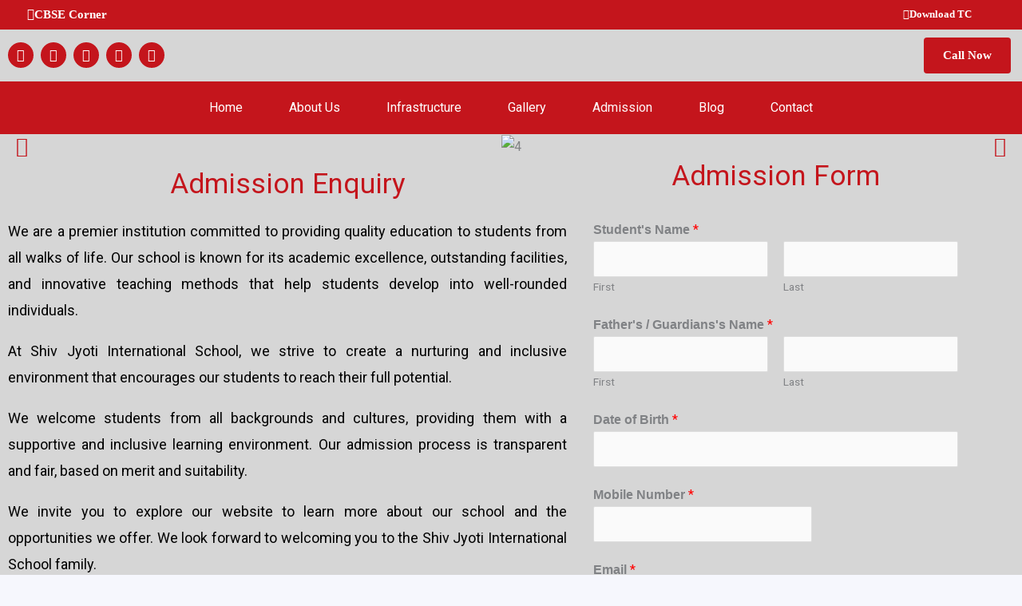

--- FILE ---
content_type: text/css
request_url: https://shivjyotischool.com/wp-content/uploads/elementor/css/post-1491.css?ver=1766853736
body_size: 214
content:
.elementor-1491 .elementor-element.elementor-element-86bd252:not(.elementor-motion-effects-element-type-background), .elementor-1491 .elementor-element.elementor-element-86bd252 > .elementor-motion-effects-container > .elementor-motion-effects-layer{background-color:#D6D6D6;}.elementor-1491 .elementor-element.elementor-element-86bd252{transition:background 0.3s, border 0.3s, border-radius 0.3s, box-shadow 0.3s;}.elementor-1491 .elementor-element.elementor-element-86bd252 > .elementor-background-overlay{transition:background 0.3s, border-radius 0.3s, opacity 0.3s;}.elementor-1491 .elementor-element.elementor-element-ba6a6c4{--e-image-carousel-slides-to-show:1;}.elementor-1491 .elementor-element.elementor-element-ba6a6c4 > .elementor-widget-container{margin:-10px -10px -10px -10px;}.elementor-1491 .elementor-element.elementor-element-ba6a6c4 .elementor-swiper-button.elementor-swiper-button-prev, .elementor-1491 .elementor-element.elementor-element-ba6a6c4 .elementor-swiper-button.elementor-swiper-button-next{color:#C4151C;}.elementor-1491 .elementor-element.elementor-element-ba6a6c4 .elementor-swiper-button.elementor-swiper-button-prev svg, .elementor-1491 .elementor-element.elementor-element-ba6a6c4 .elementor-swiper-button.elementor-swiper-button-next svg{fill:#C4151C;}.elementor-1491 .elementor-element.elementor-element-bfe5518:not(.elementor-motion-effects-element-type-background), .elementor-1491 .elementor-element.elementor-element-bfe5518 > .elementor-motion-effects-container > .elementor-motion-effects-layer{background-color:#D6D6D6;}.elementor-1491 .elementor-element.elementor-element-bfe5518{transition:background 0.3s, border 0.3s, border-radius 0.3s, box-shadow 0.3s;}.elementor-1491 .elementor-element.elementor-element-bfe5518 > .elementor-background-overlay{transition:background 0.3s, border-radius 0.3s, opacity 0.3s;}.elementor-1491 .elementor-element.elementor-element-5859eee{--e-image-carousel-slides-to-show:1;}.elementor-1491 .elementor-element.elementor-element-5859eee > .elementor-widget-container{margin:-10px -10px -10px -10px;}.elementor-1491 .elementor-element.elementor-element-5859eee .elementor-swiper-button.elementor-swiper-button-prev, .elementor-1491 .elementor-element.elementor-element-5859eee .elementor-swiper-button.elementor-swiper-button-next{color:#C4151C;}.elementor-1491 .elementor-element.elementor-element-5859eee .elementor-swiper-button.elementor-swiper-button-prev svg, .elementor-1491 .elementor-element.elementor-element-5859eee .elementor-swiper-button.elementor-swiper-button-next svg{fill:#C4151C;}.elementor-1491 .elementor-element.elementor-element-86935b1:not(.elementor-motion-effects-element-type-background), .elementor-1491 .elementor-element.elementor-element-86935b1 > .elementor-motion-effects-container > .elementor-motion-effects-layer{background-color:#D6D6D6;}.elementor-1491 .elementor-element.elementor-element-86935b1{transition:background 0.3s, border 0.3s, border-radius 0.3s, box-shadow 0.3s;}.elementor-1491 .elementor-element.elementor-element-86935b1 > .elementor-background-overlay{transition:background 0.3s, border-radius 0.3s, opacity 0.3s;}.elementor-1491 .elementor-element.elementor-element-6a1d534{text-align:center;}.elementor-1491 .elementor-element.elementor-element-6a1d534 .elementor-heading-title{font-size:35px;color:#C4151C;}.elementor-1491 .elementor-element.elementor-element-1321be5{text-align:justify;font-size:18px;color:#000000;}.elementor-1491 .elementor-element.elementor-element-ff75d0e > .elementor-widget-container{padding:0px 10px 0px 0px;}.elementor-1491 .elementor-element.elementor-element-ff75d0e img{width:100%;border-style:solid;border-color:#C4151C;border-radius:25px 0px 25px 0px;}.elementor-1491 .elementor-element.elementor-element-3255f15:not(.elementor-motion-effects-element-type-background) > .elementor-widget-wrap, .elementor-1491 .elementor-element.elementor-element-3255f15 > .elementor-widget-wrap > .elementor-motion-effects-container > .elementor-motion-effects-layer{background-color:#FFFFFF00;}.elementor-1491 .elementor-element.elementor-element-3255f15 > .elementor-element-populated{transition:background 0.3s, border 0.3s, border-radius 0.3s, box-shadow 0.3s;padding:0px 0px 0px 23px;}.elementor-1491 .elementor-element.elementor-element-3255f15 > .elementor-element-populated > .elementor-background-overlay{transition:background 0.3s, border-radius 0.3s, opacity 0.3s;}.elementor-1491 .elementor-element.elementor-element-3127a4f{text-align:center;}.elementor-1491 .elementor-element.elementor-element-3127a4f .elementor-heading-title{font-size:35px;color:#C4151C;}.elementor-1491 .elementor-element.elementor-element-1315f28 > .elementor-widget-container{border-style:solid;border-width:0px 0px 0px 0px;border-color:#C4151C;}.elementor-1491 .elementor-element.elementor-element-f2b0ad9{--spacer-size:20px;}@media(min-width:768px){.elementor-1491 .elementor-element.elementor-element-b29d54a{width:60%;}.elementor-1491 .elementor-element.elementor-element-3255f15{width:40%;}}

--- FILE ---
content_type: text/css
request_url: https://shivjyotischool.com/wp-content/uploads/elementor/css/post-1354.css?ver=1766831701
body_size: 683
content:
.elementor-1354 .elementor-element.elementor-element-4d8c812:not(.elementor-motion-effects-element-type-background), .elementor-1354 .elementor-element.elementor-element-4d8c812 > .elementor-motion-effects-container > .elementor-motion-effects-layer{background-color:#C4151C;}.elementor-1354 .elementor-element.elementor-element-4d8c812{transition:background 0.3s, border 0.3s, border-radius 0.3s, box-shadow 0.3s;margin-top:-14px;margin-bottom:-14px;z-index:0;}.elementor-1354 .elementor-element.elementor-element-4d8c812 > .elementor-background-overlay{transition:background 0.3s, border-radius 0.3s, opacity 0.3s;}.elementor-1354 .elementor-element.elementor-element-f419df3 .elementor-button{background-color:#C4151C;fill:#FFFFFF;color:#FFFFFF;}.elementor-1354 .elementor-element.elementor-element-f419df3 .elementor-button-content-wrapper{flex-direction:row;}.elementor-1354 .elementor-element.elementor-element-1b8892c .elementor-menu-toggle{margin-right:auto;background-color:#C4151C00;}.elementor-1354 .elementor-element.elementor-element-1b8892c .elementor-nav-menu--main .elementor-item{color:#000000;fill:#000000;padding-left:29px;padding-right:29px;}.elementor-1354 .elementor-element.elementor-element-1b8892c .elementor-nav-menu--main .elementor-item:hover,
					.elementor-1354 .elementor-element.elementor-element-1b8892c .elementor-nav-menu--main .elementor-item.elementor-item-active,
					.elementor-1354 .elementor-element.elementor-element-1b8892c .elementor-nav-menu--main .elementor-item.highlighted,
					.elementor-1354 .elementor-element.elementor-element-1b8892c .elementor-nav-menu--main .elementor-item:focus{color:#fff;}.elementor-1354 .elementor-element.elementor-element-1b8892c .elementor-nav-menu--main:not(.e--pointer-framed) .elementor-item:before,
					.elementor-1354 .elementor-element.elementor-element-1b8892c .elementor-nav-menu--main:not(.e--pointer-framed) .elementor-item:after{background-color:#C4151C;}.elementor-1354 .elementor-element.elementor-element-1b8892c .e--pointer-framed .elementor-item:before,
					.elementor-1354 .elementor-element.elementor-element-1b8892c .e--pointer-framed .elementor-item:after{border-color:#C4151C;}.elementor-1354 .elementor-element.elementor-element-1b8892c .elementor-nav-menu--main .elementor-item.elementor-item-active{color:#000000F5;}.elementor-1354 .elementor-element.elementor-element-1b8892c .elementor-nav-menu--main:not(.e--pointer-framed) .elementor-item.elementor-item-active:before,
					.elementor-1354 .elementor-element.elementor-element-1b8892c .elementor-nav-menu--main:not(.e--pointer-framed) .elementor-item.elementor-item-active:after{background-color:#02010100;}.elementor-1354 .elementor-element.elementor-element-1b8892c .e--pointer-framed .elementor-item.elementor-item-active:before,
					.elementor-1354 .elementor-element.elementor-element-1b8892c .e--pointer-framed .elementor-item.elementor-item-active:after{border-color:#02010100;}.elementor-1354 .elementor-element.elementor-element-1b8892c div.elementor-menu-toggle{color:#FFFFFF;}.elementor-1354 .elementor-element.elementor-element-1b8892c div.elementor-menu-toggle svg{fill:#FFFFFF;}.elementor-1354 .elementor-element.elementor-element-b228592 .elementor-button{background-color:#C4151C;font-size:13px;fill:#FFFFFF;color:#FFFFFF;border-style:solid;border-color:#D6D6D6;}.elementor-1354 .elementor-element.elementor-element-b228592 .elementor-button-content-wrapper{flex-direction:row;}.elementor-1354 .elementor-element.elementor-element-096704a:not(.elementor-motion-effects-element-type-background), .elementor-1354 .elementor-element.elementor-element-096704a > .elementor-motion-effects-container > .elementor-motion-effects-layer{background-color:#D6D6D6;}.elementor-1354 .elementor-element.elementor-element-096704a{transition:background 0.3s, border 0.3s, border-radius 0.3s, box-shadow 0.3s;}.elementor-1354 .elementor-element.elementor-element-096704a > .elementor-background-overlay{transition:background 0.3s, border-radius 0.3s, opacity 0.3s;}.elementor-bc-flex-widget .elementor-1354 .elementor-element.elementor-element-14625d4.elementor-column .elementor-widget-wrap{align-items:center;}.elementor-1354 .elementor-element.elementor-element-14625d4.elementor-column.elementor-element[data-element_type="column"] > .elementor-widget-wrap.elementor-element-populated{align-content:center;align-items:center;}.elementor-1354 .elementor-element.elementor-element-46a284e{--grid-template-columns:repeat(0, auto);--icon-size:16px;--grid-column-gap:5px;--grid-row-gap:0px;}.elementor-1354 .elementor-element.elementor-element-46a284e .elementor-widget-container{text-align:left;}.elementor-1354 .elementor-element.elementor-element-46a284e .elementor-social-icon{background-color:#C4151C;}.elementor-1354 .elementor-element.elementor-element-4e00c98 > .elementor-widget-container{margin:-10px 0px -10px 0px;}.elementor-1354 .elementor-element.elementor-element-4e00c98 img{width:43%;}.elementor-bc-flex-widget .elementor-1354 .elementor-element.elementor-element-abe84f1.elementor-column .elementor-widget-wrap{align-items:center;}.elementor-1354 .elementor-element.elementor-element-abe84f1.elementor-column.elementor-element[data-element_type="column"] > .elementor-widget-wrap.elementor-element-populated{align-content:center;align-items:center;}.elementor-1354 .elementor-element.elementor-element-f69eff9 .elementor-button{background-color:#C4151C;fill:#FFFFFF;color:#FFFFFF;}.elementor-1354 .elementor-element.elementor-element-44069c4:not(.elementor-motion-effects-element-type-background), .elementor-1354 .elementor-element.elementor-element-44069c4 > .elementor-motion-effects-container > .elementor-motion-effects-layer{background-color:#C4151C;}.elementor-1354 .elementor-element.elementor-element-44069c4{transition:background 0.3s, border 0.3s, border-radius 0.3s, box-shadow 0.3s;}.elementor-1354 .elementor-element.elementor-element-44069c4 > .elementor-background-overlay{transition:background 0.3s, border-radius 0.3s, opacity 0.3s;}.elementor-bc-flex-widget .elementor-1354 .elementor-element.elementor-element-a7bb537.elementor-column .elementor-widget-wrap{align-items:center;}.elementor-1354 .elementor-element.elementor-element-a7bb537.elementor-column.elementor-element[data-element_type="column"] > .elementor-widget-wrap.elementor-element-populated{align-content:center;align-items:center;}.elementor-1354 .elementor-element.elementor-element-6898b1f .elementor-menu-toggle{margin:0 auto;}.elementor-1354 .elementor-element.elementor-element-6898b1f .elementor-nav-menu--main .elementor-item{color:#FFFFFF;fill:#FFFFFF;padding-left:29px;padding-right:29px;}.elementor-1354 .elementor-element.elementor-element-6898b1f .elementor-nav-menu--main .elementor-item:hover,
					.elementor-1354 .elementor-element.elementor-element-6898b1f .elementor-nav-menu--main .elementor-item.elementor-item-active,
					.elementor-1354 .elementor-element.elementor-element-6898b1f .elementor-nav-menu--main .elementor-item.highlighted,
					.elementor-1354 .elementor-element.elementor-element-6898b1f .elementor-nav-menu--main .elementor-item:focus{color:#000000;}.elementor-1354 .elementor-element.elementor-element-6898b1f .elementor-nav-menu--main:not(.e--pointer-framed) .elementor-item:before,
					.elementor-1354 .elementor-element.elementor-element-6898b1f .elementor-nav-menu--main:not(.e--pointer-framed) .elementor-item:after{background-color:#D6D6D6;}.elementor-1354 .elementor-element.elementor-element-6898b1f .e--pointer-framed .elementor-item:before,
					.elementor-1354 .elementor-element.elementor-element-6898b1f .e--pointer-framed .elementor-item:after{border-color:#D6D6D6;}.elementor-1354 .elementor-element.elementor-element-6898b1f .elementor-nav-menu--main .elementor-item.elementor-item-active{color:#FFFFFFF5;}.elementor-1354 .elementor-element.elementor-element-6898b1f .elementor-nav-menu--main:not(.e--pointer-framed) .elementor-item.elementor-item-active:before,
					.elementor-1354 .elementor-element.elementor-element-6898b1f .elementor-nav-menu--main:not(.e--pointer-framed) .elementor-item.elementor-item-active:after{background-color:#02010100;}.elementor-1354 .elementor-element.elementor-element-6898b1f .e--pointer-framed .elementor-item.elementor-item-active:before,
					.elementor-1354 .elementor-element.elementor-element-6898b1f .e--pointer-framed .elementor-item.elementor-item-active:after{border-color:#02010100;}.elementor-theme-builder-content-area{height:400px;}.elementor-location-header:before, .elementor-location-footer:before{content:"";display:table;clear:both;}@media(min-width:768px){.elementor-1354 .elementor-element.elementor-element-3abdbc1{width:34%;}.elementor-1354 .elementor-element.elementor-element-bfd9cf6{width:34%;}.elementor-1354 .elementor-element.elementor-element-eba31c1{width:13.728%;}.elementor-1354 .elementor-element.elementor-element-9b2f51a{width:16%;}.elementor-1354 .elementor-element.elementor-element-14625d4{width:30%;}.elementor-1354 .elementor-element.elementor-element-24d1198{width:40%;}.elementor-1354 .elementor-element.elementor-element-abe84f1{width:29.666%;}.elementor-1354 .elementor-element.elementor-element-a7bb537{width:10%;}.elementor-1354 .elementor-element.elementor-element-d96413f{width:80%;}.elementor-1354 .elementor-element.elementor-element-786a799{width:9.666%;}}@media(max-width:767px){.elementor-1354 .elementor-element.elementor-element-4d8c812{z-index:2;}.elementor-1354 .elementor-element.elementor-element-eba31c1{width:45%;}.elementor-bc-flex-widget .elementor-1354 .elementor-element.elementor-element-eba31c1.elementor-column .elementor-widget-wrap{align-items:center;}.elementor-1354 .elementor-element.elementor-element-eba31c1.elementor-column.elementor-element[data-element_type="column"] > .elementor-widget-wrap.elementor-element-populated{align-content:center;align-items:center;}.elementor-1354 .elementor-element.elementor-element-9b2f51a{width:55%;}.elementor-1354 .elementor-element.elementor-element-14625d4{width:45%;}.elementor-1354 .elementor-element.elementor-element-46a284e .elementor-widget-container{text-align:center;}.elementor-1354 .elementor-element.elementor-element-24d1198{width:100%;}.elementor-1354 .elementor-element.elementor-element-4e00c98 img{width:76%;}.elementor-1354 .elementor-element.elementor-element-d96413f{width:100%;}}

--- FILE ---
content_type: text/css
request_url: https://shivjyotischool.com/wp-content/uploads/elementor/css/post-1357.css?ver=1766831701
body_size: 839
content:
.elementor-1357 .elementor-element.elementor-element-5891e9c:not(.elementor-motion-effects-element-type-background), .elementor-1357 .elementor-element.elementor-element-5891e9c > .elementor-motion-effects-container > .elementor-motion-effects-layer{background-color:#C4151C;}.elementor-1357 .elementor-element.elementor-element-5891e9c{transition:background 0.3s, border 0.3s, border-radius 0.3s, box-shadow 0.3s;padding:0px 0px 0px 0px;}.elementor-1357 .elementor-element.elementor-element-5891e9c > .elementor-background-overlay{transition:background 0.3s, border-radius 0.3s, opacity 0.3s;}.elementor-bc-flex-widget .elementor-1357 .elementor-element.elementor-element-31385c5.elementor-column .elementor-widget-wrap{align-items:center;}.elementor-1357 .elementor-element.elementor-element-31385c5.elementor-column.elementor-element[data-element_type="column"] > .elementor-widget-wrap.elementor-element-populated{align-content:center;align-items:center;}.elementor-1357 .elementor-element.elementor-element-01b3b2e{--grid-template-columns:repeat(0, auto);--icon-size:16px;--grid-column-gap:5px;--grid-row-gap:0px;}.elementor-1357 .elementor-element.elementor-element-01b3b2e .elementor-widget-container{text-align:center;}.elementor-1357 .elementor-element.elementor-element-01b3b2e > .elementor-widget-container:hover{--e-transform-translateX:7px;}.elementor-1357 .elementor-element.elementor-element-01b3b2e .elementor-social-icon{background-color:#FFFFFF;}.elementor-1357 .elementor-element.elementor-element-01b3b2e .elementor-social-icon i{color:#C4151C;}.elementor-1357 .elementor-element.elementor-element-01b3b2e .elementor-social-icon svg{fill:#C4151C;}.elementor-1357 .elementor-element.elementor-element-628730a:not(.elementor-motion-effects-element-type-background), .elementor-1357 .elementor-element.elementor-element-628730a > .elementor-motion-effects-container > .elementor-motion-effects-layer{background-color:transparent;background-image:linear-gradient(180deg, #D6D6D6 0%, #AAAAAA 100%);}.elementor-1357 .elementor-element.elementor-element-628730a{transition:background 0.3s, border 0.3s, border-radius 0.3s, box-shadow 0.3s;}.elementor-1357 .elementor-element.elementor-element-628730a > .elementor-background-overlay{transition:background 0.3s, border-radius 0.3s, opacity 0.3s;}.elementor-bc-flex-widget .elementor-1357 .elementor-element.elementor-element-4b586fb.elementor-column .elementor-widget-wrap{align-items:center;}.elementor-1357 .elementor-element.elementor-element-4b586fb.elementor-column.elementor-element[data-element_type="column"] > .elementor-widget-wrap.elementor-element-populated{align-content:center;align-items:center;}.elementor-1357 .elementor-element.elementor-element-2e9d681 > .elementor-widget-container:hover{--e-transform-rotateZ:3deg;}.elementor-1357 .elementor-element.elementor-element-2e9d681{text-align:center;}.elementor-1357 .elementor-element.elementor-element-2e9d681 img{width:61%;}.elementor-1357 .elementor-element.elementor-element-688b565{text-align:justify;color:#C4151C;}.elementor-1357 .elementor-element.elementor-element-f402eca > .elementor-element-populated{padding:0px 0px 0px 36px;}.elementor-1357 .elementor-element.elementor-element-cffa7bf > .elementor-widget-container{margin:10px 0px 0px 0px;}.elementor-1357 .elementor-element.elementor-element-cffa7bf{text-align:center;}.elementor-1357 .elementor-element.elementor-element-cffa7bf .elementor-heading-title{font-family:"Barlow", Sans-serif;font-size:25px;text-decoration:none;color:#C4151C;}.elementor-1357 .elementor-element.elementor-element-2277f63{--divider-border-style:solid;--divider-color:#C4151C;--divider-border-width:2.5px;}.elementor-1357 .elementor-element.elementor-element-2277f63 > .elementor-widget-container{margin:-31px 0px 0px 0px;}.elementor-1357 .elementor-element.elementor-element-2277f63 .elementor-divider-separator{width:21%;margin:0 auto;margin-center:0;}.elementor-1357 .elementor-element.elementor-element-2277f63 .elementor-divider{text-align:center;padding-block-start:15px;padding-block-end:15px;}.elementor-1357 .elementor-element.elementor-element-7ba9e32 > .elementor-widget-container{margin:0px 0px 0px 166px;}.elementor-1357 .elementor-element.elementor-element-7ba9e32 .elementor-icon-list-items:not(.elementor-inline-items) .elementor-icon-list-item:not(:last-child){padding-block-end:calc(0px/2);}.elementor-1357 .elementor-element.elementor-element-7ba9e32 .elementor-icon-list-items:not(.elementor-inline-items) .elementor-icon-list-item:not(:first-child){margin-block-start:calc(0px/2);}.elementor-1357 .elementor-element.elementor-element-7ba9e32 .elementor-icon-list-items.elementor-inline-items .elementor-icon-list-item{margin-inline:calc(0px/2);}.elementor-1357 .elementor-element.elementor-element-7ba9e32 .elementor-icon-list-items.elementor-inline-items{margin-inline:calc(-0px/2);}.elementor-1357 .elementor-element.elementor-element-7ba9e32 .elementor-icon-list-items.elementor-inline-items .elementor-icon-list-item:after{inset-inline-end:calc(-0px/2);}.elementor-1357 .elementor-element.elementor-element-7ba9e32 .elementor-icon-list-icon i{color:#C4151C;transition:color 0.3s;}.elementor-1357 .elementor-element.elementor-element-7ba9e32 .elementor-icon-list-icon svg{fill:#C4151C;transition:fill 0.3s;}.elementor-1357 .elementor-element.elementor-element-7ba9e32{--e-icon-list-icon-size:15px;--icon-vertical-offset:0px;}.elementor-1357 .elementor-element.elementor-element-7ba9e32 .elementor-icon-list-item > .elementor-icon-list-text, .elementor-1357 .elementor-element.elementor-element-7ba9e32 .elementor-icon-list-item > a{font-size:15px;}.elementor-1357 .elementor-element.elementor-element-7ba9e32 .elementor-icon-list-text{color:#C4151C;transition:color 0.3s;}.elementor-1357 .elementor-element.elementor-element-7500c67 .elementor-heading-title{font-family:"Barlow", Sans-serif;font-size:25px;text-decoration:none;color:#C4151C;}.elementor-1357 .elementor-element.elementor-element-0d4f659{--divider-border-style:solid;--divider-color:#C4151C;--divider-border-width:2.5px;}.elementor-1357 .elementor-element.elementor-element-0d4f659 > .elementor-widget-container{margin:-31px 0px 0px 0px;}.elementor-1357 .elementor-element.elementor-element-0d4f659 .elementor-divider-separator{width:21%;}.elementor-1357 .elementor-element.elementor-element-0d4f659 .elementor-divider{padding-block-start:15px;padding-block-end:15px;}.elementor-1357 .elementor-element.elementor-element-2ba060a .elementor-icon-list-items:not(.elementor-inline-items) .elementor-icon-list-item:not(:last-child){padding-block-end:calc(15px/2);}.elementor-1357 .elementor-element.elementor-element-2ba060a .elementor-icon-list-items:not(.elementor-inline-items) .elementor-icon-list-item:not(:first-child){margin-block-start:calc(15px/2);}.elementor-1357 .elementor-element.elementor-element-2ba060a .elementor-icon-list-items.elementor-inline-items .elementor-icon-list-item{margin-inline:calc(15px/2);}.elementor-1357 .elementor-element.elementor-element-2ba060a .elementor-icon-list-items.elementor-inline-items{margin-inline:calc(-15px/2);}.elementor-1357 .elementor-element.elementor-element-2ba060a .elementor-icon-list-items.elementor-inline-items .elementor-icon-list-item:after{inset-inline-end:calc(-15px/2);}.elementor-1357 .elementor-element.elementor-element-2ba060a .elementor-icon-list-icon i{color:#C4151C;transition:color 0.3s;}.elementor-1357 .elementor-element.elementor-element-2ba060a .elementor-icon-list-icon svg{fill:#C4151C;transition:fill 0.3s;}.elementor-1357 .elementor-element.elementor-element-2ba060a{--e-icon-list-icon-size:15px;--icon-vertical-offset:0px;}.elementor-1357 .elementor-element.elementor-element-2ba060a .elementor-icon-list-item > .elementor-icon-list-text, .elementor-1357 .elementor-element.elementor-element-2ba060a .elementor-icon-list-item > a{font-size:15px;}.elementor-1357 .elementor-element.elementor-element-2ba060a .elementor-icon-list-text{color:#C4151C;transition:color 0.3s;}.elementor-1357 .elementor-element.elementor-element-b859dfc:not(.elementor-motion-effects-element-type-background), .elementor-1357 .elementor-element.elementor-element-b859dfc > .elementor-motion-effects-container > .elementor-motion-effects-layer{background-color:#C4151C;}.elementor-1357 .elementor-element.elementor-element-b859dfc{transition:background 0.3s, border 0.3s, border-radius 0.3s, box-shadow 0.3s;padding:0px 0px 0px 0px;}.elementor-1357 .elementor-element.elementor-element-b859dfc > .elementor-background-overlay{transition:background 0.3s, border-radius 0.3s, opacity 0.3s;}.elementor-bc-flex-widget .elementor-1357 .elementor-element.elementor-element-53cfbefb.elementor-column .elementor-widget-wrap{align-items:center;}.elementor-1357 .elementor-element.elementor-element-53cfbefb.elementor-column.elementor-element[data-element_type="column"] > .elementor-widget-wrap.elementor-element-populated{align-content:center;align-items:center;}.elementor-1357 .elementor-element.elementor-element-75123608 > .elementor-widget-container{margin:-7px 0px -22px 0px;padding:0px 0px 0px 0px;}.elementor-1357 .elementor-element.elementor-element-75123608{text-align:center;color:#FFFFFF;}.elementor-theme-builder-content-area{height:400px;}.elementor-location-header:before, .elementor-location-footer:before{content:"";display:table;clear:both;}@media(min-width:768px){.elementor-1357 .elementor-element.elementor-element-4b586fb{width:33.33%;}.elementor-1357 .elementor-element.elementor-element-f402eca{width:33.33%;}.elementor-1357 .elementor-element.elementor-element-b33f7c3{width:33.006%;}}@media(max-width:767px){.elementor-1357 .elementor-element.elementor-element-01b3b2e .elementor-widget-container{text-align:center;}.elementor-1357 .elementor-element.elementor-element-2e9d681 img{width:73%;}.elementor-1357 .elementor-element.elementor-element-cffa7bf{text-align:start;}.elementor-1357 .elementor-element.elementor-element-7ba9e32 > .elementor-widget-container{margin:0px 0px 0px 0px;}.elementor-1357 .elementor-element.elementor-element-b33f7c3 > .elementor-element-populated{margin:19px 0px 0px 0px;--e-column-margin-right:0px;--e-column-margin-left:0px;padding:0px 0px 0px 30px;}.elementor-1357 .elementor-element.elementor-element-75123608{font-size:9px;}}